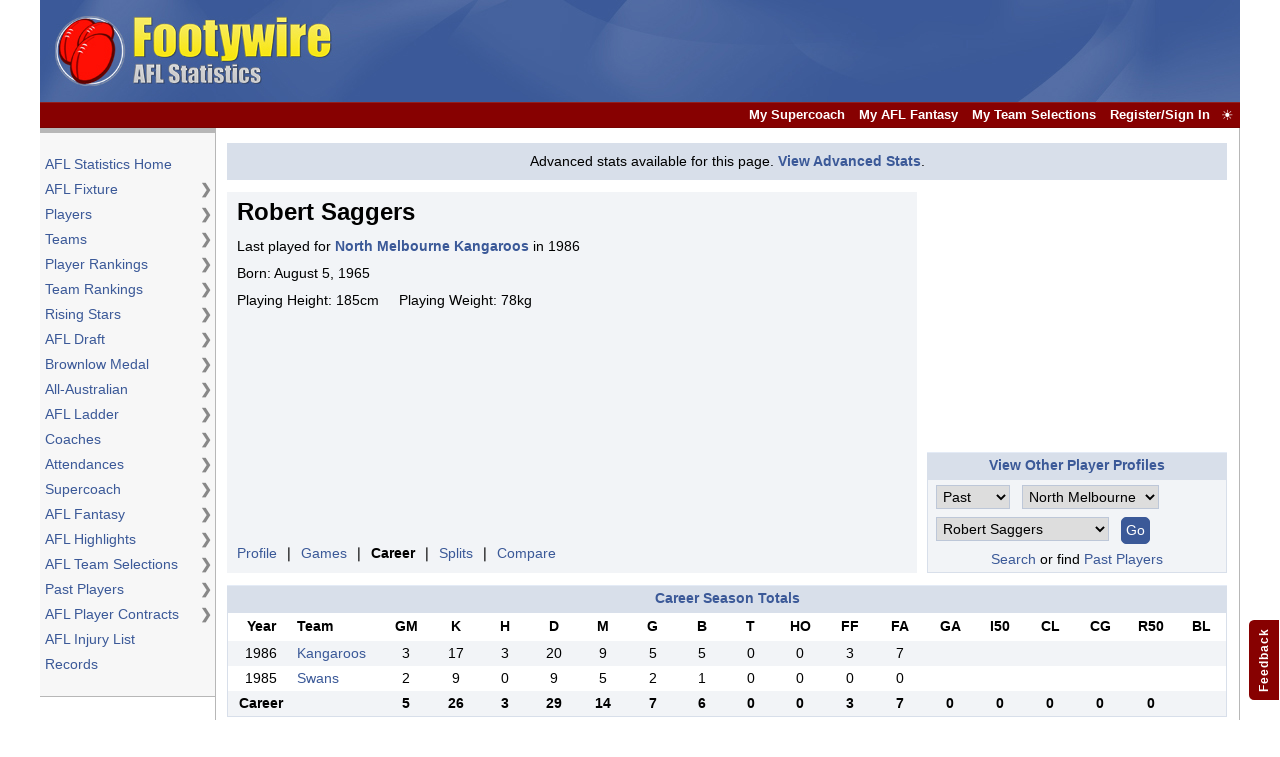

--- FILE ---
content_type: text/html; charset=ISO-8859-1
request_url: https://www.footywire.com/afl/footy/light_appearance_style/player-career.html
body_size: 5111
content:

.tabbg { background-color: #000077; vertical-align: middle; }
.blkbg { background-color: #000000; vertical-align: middle; }
.tabbdr { background-color: #d8dfea; vertical-align: middle; }
.wspace { background-color: #ffffff; vertical-align: middle; }

.greybg { background-color: #f4f5f1; }
.greybdr { background-color: #e3e4e0; }
.blackbdr { background-color: #000000; }
.lbgrey { background-color: #d4d5d1; text-decoration: none; color: #000000; vertical-align: middle; text-align: left; font-weight: bold; }

.caprow { background-color: #f2f4f7; text-decoration: none; color: #000000; vertical-align: middle; text-align: center; font-weight: bold; }

.ylwbg { background-color: #eeffee; text-decoration: none; color: #000000; vertical-align: middle;  }
.ylwbgmid { background-color: #eeffee; text-decoration: none; color: #000000; vertical-align: middle; text-align: center; }
.ylwbgtop { background-color: #eeffee; text-decoration: none; color: #000000; vertical-align: top;  }
.ylwbgbottom { background-color: #eeffee; text-decoration: none; color: #000000; vertical-align: bottom; text-align: center;  }
.ylwbg2 { background-color: #ddeedd; }
.ylwbdr { background-color: #ccddcc; }

.mtabbg { background-color: #f2f4f7; vertical-align: top; text-align: center; }

.error { background-color: #ffffff; text-decoration: none; color: #ff0000; vertical-align: middle; text-align: left; font-weight: bold; }
.cerror { background-color: #ffffff; text-decoration: none; color: #ff0000; vertical-align: middle; text-align: center; font-weight: bold; }

.greytxt { color: #777777; }
.bluetxt { color: #003399; }
.normtxt { color: #000000; }
.norm { background-color: #ffffff; text-decoration: none; color: #000000; vertical-align: middle; text-align: center; }
.drow { background-color: #f2f4f7; text-decoration: none; color: #000000; vertical-align: middle; text-align: center; }
.lnorm { background-color: #ffffff; text-decoration: none; color: #000000; vertical-align: middle; text-align: left; }
.rnorm { background-color: #ffffff; text-decoration: none; color: #000000; vertical-align: middle; text-align: right; }
.rdrow { background-color: #f2f4f7; text-decoration: none; color: #000000; vertical-align: middle; text-align: right; }
.ldrow { background-color: #f2f4f7; text-decoration: none; color: #000000; vertical-align: middle; text-align: left; }
.bnorm { background-color: #ffffff; text-decoration: none; color: #000000; vertical-align: middle; text-align: center; font-weight: bold; }
.rbnorm { background-color: #ffffff; text-decoration: none; color: #000000; vertical-align: middle; text-align: right; font-weight: bold; }
.lbnorm { background-color: #ffffff; text-decoration: none; color: #000000; vertical-align: middle; text-align: left; font-weight: bold; }
.bdrow { background-color: #f2f4f7; text-decoration: none; color: #000000; vertical-align: middle; text-align: center; font-weight: bold; }
.lbdrow { background-color: #f2f4f7; text-decoration: none; color: #000000; vertical-align: middle; text-align: left; font-weight: bold; }
.lylw { background-color: #eeffee; text-decoration: none; color: #000000; vertical-align: middle; text-align: left; }

.normtop { background-color: #ffffff; text-decoration: none; color: #000000; vertical-align: top; text-align: center; }
.lnormtop { background-color: #ffffff; text-decoration: none; color: #000000; vertical-align: top; text-align: left; }
.drowtop { background-color: #f2f4f7; text-decoration: none; color: #000000; vertical-align: top; text-align: center; }
.ldrowtop { background-color: #f2f4f7; text-decoration: none; color: #000000; vertical-align: top; text-align: left; }

a.tblink:link {
  color: #ffffff;
  font-weight: bold;
  vertical-align: middle;
}

.dvr { color: #999999; font-weight: normal; vertical-align: middle; }
.hltitle { text-decoration: none; color: #000000; font-size: 24px; font-weight: bold; }
.whltitle { background-color: #ffffff; text-decoration: none; color: #000000; font-size: 24px; font-weight: bold; }
.idxhltitle { text-decoration: none; color: #990099; font-size: 24px; font-weight: bold; }

.tbtitle {
  text-decoration:none;
  color:#3B5998;
  font-weight:bold;
  border-top:1px solid #e4ebf6;
  border-bottom:1px solid #D8DFEA;
  background-color:#D8DFEA;
}

.innertbtitle {
  background-color:#D8DFEA;
  text-decoration:none;
  color:#3B5998;
  font-weight:normal;
}

.tabopt { background-color: #5555cc; vertical-align: middle; text-align: center; }
.tabsel { background-color: #ffffff; text-decoration: underline; color: #000000; font-weight: bold; vertical-align: middle; text-align: center; }

a.tablink {
  font-weight:bold;
  vertical-align:middle;
}

a.tablink:link { color: #ffffff; }
a.tablink:hover { color: #eeeeee; }

.lnitxt { }
.lseltxt { }
.lselbldtxt { font-weight: bold; }
.formcls {  background-color:#f2f4f7; vertical-align:middle; text-align:left; }
.formclsright {  background-color:#f2f4f7; vertical-align:middle; text-align:right }

li { background-color: #ffffff; color: #000000;  }
p { color: #000000;  }
th { background-color: #ffffff; text-decoration: none; color: #000000; vertical-align: middle; text-align: center; font-weight: bold; }

a.wire { font-weight:bold }

.menubg { background-color: #000077; text-decoration: none; color: #000000; vertical-align: middle; text-align: center; }
.menubdr { background-color: #f2f4f7; vertical-align: middle; }

table#wiretab {
  border-spacing:0px;
  border-collapse:collapse;
  background-color:#F2F4F7;
  width:450px;
  height:250px;
}

table#wiretab td.section {
  border-bottom:1px solid #D8DFEA;
}

table#wirecell {
  background-color:#F2F4F7;
  border:0px;
}

table#wirecell td#wirecelltitle {
  vertical-align:top;
}

table#wirecell td#wirecellblurb {
  vertical-align:top;
}

.smnt { background-color: #ffffff; text-decoration: none; color: #000000; vertical-align: middle; text-align: left; }

a.peep { font-weight:bold; font-size: 14px; }

table.peeptable {
  border:1px solid #D8DFEA;
  padding:5px;
}

table.peeptable td {
  padding:5px;
}

form {
  padding:0px;
  margin:0px;
}

table.thickouter {
  border:1px solid #D8DFEA;
}

table.thickouter td.padded {
  padding:4px;
}

div.notice {
  border:1px solid #D8DFEA;
  padding:8px;
  background-color:#D8DFEA;
  text-align:center;
  vertical-align:middle;
  margin-bottom:12px;
  font-size: 14px;
}

div.notice div.clickable {
  font-weight:bold;
  cursor:pointer;
  display:inline;
  color:#3B5998;
}

div.datadiv td.data, div.datadiv td.bdata {
  padding:3px;
  vertical-align:top;
}

div.datadiv td.bdata {
  font-weight:bold;
}

a:focus { outline:none; }

h1.centertitle {
  padding-top:10px;
  font-size:24px;
  font-weight:bold;
  text-align:center;
}

#matchscoretable {
  background-color : #eeffee;
  border:1px solid #ccddcc;
}

#matchscoretable td, #matchscoretable th {
  background-color : #eeffee;
  text-decoration: none;
  color: #000000;
  vertical-align: middle;
}

#matchscoretable th, #matchscoretable th.leftbold {
  border-bottom:1px solid #ccddcc;
  font-weight:bold;
}

#matchscoretable td.leftbold {
  font-weight:bold;
}

#matchscoretable td.leftbold, #matchscoretable th.leftbold {
  text-align:left;
  padding-left:10px;
}

span.playerflag {
  font-style:italic;
  font-weight:bold;
  font-size:11px;
  color:#FF4500;
  cursor:default;
}

span.scoreflag {
  font-style:italic;
  font-size:11px;
  cursor:default;
}

td.formleftlabel {
  background-color:#f2f4f7;
  vertical-align:middle;
  text-align:left;
  padding-left:10px;
  padding-right: 5px;
}

td.formmidlabel {
  background-color:#f2f4f7;
  vertical-align:middle;
  text-align:left;
  padding-left:22px;
}

td.formgo {
  background-color:#f2f4f7;
  vertical-align:middle;
  text-align:left;
  padding-left:10px;
  padding-right:10px;
}

td.formleftlabel, td.formmidlabel, td.gormgo {
  height:40px;
}

span.bulletspan {
  color:#555555;
}

td.vspacecol {
  width: 1px;
  background-color: #b7b7b7;
}

td.hspacecol {
  height: 1px;
  background-color: #b7b7b7;
}
td.ladderhspacecol {
  height: 10px;
  background-color: #ffffff;
}

tr.darkcolor {
  background-color: #f2f4f7;
}

tr.lightcolor {
  background-color: #ffffff;
}
tr.highlightcolor {
  background-color: #cbcdd0;
}
.hspacecolwhite {
  background-color: #ffffff;
}

.hspacecolblack {
  background-color: #000000;
}

.hspacecolrowwhite {
  background-color: #ffffff;
}

.hspacecolrowblack {
  background-color: #000000;
}
.hspacecollightgrey {
  background-color: #b7b7b7;
}

span.sortByAjaxLink {
  color: #3B5998; 
  font-size: 14px;
  font-weight: bold;
}

html.waiting * { cursor: progress !important; }

span.sortByAjaxLink:hover {
  text-decoration:underline;
  cursor: pointer;	
}

div.progressbar {
   position: fixed;
   top: 0px;
   left: 0px;
   height: 3px;
   width: 0;
   background-color: #870101;
   z-index: 100;
   display: block;
}

span.barsep {
  padding:0px 1px 0px 1px;
}

td.smallpaddingright {
	padding-right: 10px;
}

tr#emptyResultsRow, div#emptyResultsRow { display: none;}

td.livehighlight {
	background: #b6d3f6;
	color: #333333;
}

td.livehighlight a {
	color: #333333;
}

span.hiddenspan {
   display: none;
}

div.videodiv {
	color: #000000;
}

.d-flex {
  display: flex !important;
}

.align-items-center {
  align-items-center: center !important;
}

.justify-content-end {
  justify-content: flex-end !important;
}

.justify-content-center {
  justify-content: center !important;
}

.position-relative {
  position: relative !important;
}

.px-0 {
  padding-right: 0px !important;
  padding-left: 0px !important;
}

.p-0 {
  padding: 0 !important;
}

.menu-separator {
  height: 1px;
  background: #999999;
  opacity: 30%;
  margin: 1rem;
}

.me-2 {
  margin-right: 0.5rem !important;
}

/* Filter Form Css */

#sortDropdown > .floating-sort-menu {
  width: 186px;
  top: 31px;
  left: -16px;
  z-index: 99;
  padding: 1rem;
  opacity: 0;
  border: 1px solid #3a414a;
  border-radius: 5px;
  font-size: 0.9rem;
  box-shadow: 0px 2px 5px rgba(0, 0 , 0 , 0.1);
  transform: translateY(-10px);
  transition: all 0.3s ease;
  position: absolute;
  pointer-events: none;
}

#sortDropdown.active > .floating-sort-menu {
  opacity: 1;
  transform: translateY(0);
  pointer-events: auto;
  border: 1px solid #d8dfea;
}

#sortDropdown > .floating-sort-menu ul {
  list-style: none;
}

li.filter-item {
  color: #4c4c4c;
  margin-bottom: 5px !important;
}

li.filter-item span:hover {
  cursor: pointer;
  font-weight: 700;
}

li.filter-item[data-sort-selected] span, li.filter-item:hover span {
  font-weight: 700;
}

li.filter-item span::before, li.filter-item strong::before {
  content: '';
  width: 10px;
  height: 10px;
  background-size: 100%;
  display: inline-block;
  margin-right: 0.5rem;
}

li.filter-item[data-sort-selected] span::before, li.filter-item:hover span::before {
  background: transparent url('data:image/svg+xml; utf8, <svg xmlns="http://www.w3.org/2000/svg" width="16" height="16" fill="currentColor" class="bi bi-check-circle-fill" viewBox="0 0 16 16"><path d="M16 8A8 8 0 1 1 0 8a8 8 0 0 1 16 0m-3.97-3.03a.75.75 0 0 0-1.08.022L7.477 9.417 5.384 7.323a.75.75 0 0 0-1.06 1.06L6.97 11.03a.75.75 0 0 0 1.079-.02l3.992-4.99a.75.75 0 0 0-.01-1.05z"/></svg>') no-repeat;
  content: '';
  width: 10px;
  height: 10px;
  background-size: 100%;
  display: inline-block;
  margin-right: 0.5rem;
  filter: invert(34%) sepia(12%) saturate(2598%) hue-rotate(183deg) brightness(91%) contrast(89%);
}

#sortDropdown.active > .floating-sort-menu {
  color: #6a6a6a !important;
}

#genreDropdown > .floating-genre-menu, #sortDropdown > .floating-sort-menu {
  background-color: #fff;
}

.btn {
  padding: 0.4rem 0.6rem;
  border-radius: 0.4rem;
  border: 0;
}

.mpt-2 {
  margin-top: 1px;
}

button#sortButton {
  cursor: pointer;
  color: #ffffff;
  background: #3b5998;
}
body {
  margin-top:0px;
  margin-bottom:5px;
  margin-left:5px;
  margin-right:5px;
  background-color:#ffffff; 
  overflow-x: auto;
  overflow-y: auto;
}

body, p, td, th, textarea, input, select, h1, h2, h3, h4, h5, h6 {
	font-family: Arial,sans-serif,"lucida grande",tahoma,verdana;
	font-size:14px;
	text-decoration: none;
	line-height:19px;
	color: #000000;
}

table.plain {
  border-spacing:0px;
  border-collapse:collapse;
  padding:0px;
}

table.leftmenu {
  background-color:#F7F7F7;
}

table.leftmenu td {
  padding:3px 2px 3px 5px;
}

table.leftmenu td#skyscraper {
  background-color:#ffffff;
}

table.leftmenu td#topborder {
  padding:0px 0px 0px 0px;
  border-top:5px solid #b7b7b7;
  font-size:5px;
}

table.leftmenu td#bottomborder {
  padding:0px 0px 0px 0px;
  border-bottom:1px solid #b7b7b7;
  font-size:5px;
}

table.leftmenu td#bottomborderpad {
  padding:0px 0px 0px 0px;
  border-bottom:0px solid #b7b7b7;
  font-size:3px;
}

td#headercell {
  text-align:left;
  vertical-align:bottom;  
  background:#3B5998 url(/afl/img/logo/fw_header_1200x102.jpg);
}

a.leftmenu {
  color:#3B5998;
  display:block;
  width:100%;
  text-decoration:none;
}
a.leftmenu:hover {
  text-decoration:none;
}

a {
  color:#3B5998;
  line-height:19px;
}
a:link {
  text-decoration:none;
}
a:visited {
  text-decoration:none;
}
a:active {
  text-decoration:none;
}
a:hover {
  text-decoration:underline;
}

table#footer {
  border-spacing:0px;
  border-collapse:collapse;
  padding:0px;
  color:#868686;
  width:1023px;
}

table#footer td#footercopy {
  text-align:left;
}

table#footer td#footerlinks {
  text-align:right;
}

table#footer a {
  padding:0px 2px 0px 2px;
}

.textinput {
  border:1px solid #BDC7D8;
  padding:2px 2px 2px 2px;
}

div#fieldDiv {
  position: relative;
  display: inline-block;
}

div#fieldDiv > #inputClear {
  position: absolute;
  top: 3px;
  right: 7px;
  font-weight: bold;
  font-size: 20px;
  padding: 0 0.2em;
  line-height: 1em;
  cursor: pointer;
  visibility: hidden;
  opacity: 50%;
}

div#fieldDiv > #searchIcon {
  position: absolute;
  top: 6px;
  left: 10px;
  font-size: 15px;
  padding: 0 0.2em;
  line-height: 1em;
  filter: invert(34%) sepia(13%) saturate(2475%) hue-rotate(183deg) brightness(90%) contrast(88%);
}

div#fieldDiv > input:: -ms-clear {
  display: none;
}

div#fieldHeaderDiv {
  position: relative;
  display: inline-block;
}

div#fieldHeaderDiv > #inputClearHeader {
  position: absolute;
  top: 2px;
  right: 12px;
  font-weight: bold;
  font-size: 16px;
  padding: 0 0.2em;
  line-height: 1em;
  cursor: pointer;
  visibility: hidden;
  opacity: 50%;
}

div#fieldHeaderDiv > #searchHeaderIcon {
  position: absolute;
  top: 4px;
  left: 8px;
  font-size: 11px;
  padding: 0 0.2em;
  line-height: 1em;
  filter: invert(34%) sepia(13%) saturate(2475%) hue-rotate(183deg) brightness(90%) contrast(88%);
}

div#fieldHeaderDiv > input:: -ms-clear {
  display: none;
}

.searchinput {
  border:1px solid #BDC7D8;
  padding:3px 28px 2px 35px;
  border-radius: 13px;
  color: #000000;
  width: 270px;
}

.searchinput:focus {
  outline: none !important;
  border: 1px solid #BDC7D8;
}

.searchinput:focus::placeholder {
  transition: all 0.2s ease-in-out;
  color: transparent;
}

.searchinput:not(:focus)::placeholder {
  transition: all 0.2s ease-out;
}

.searchinputheader {
  border:1px solid #BDC7D8;
  padding:2px 9px 2px 26px;
  color: #000000;
  width: 170px;
  margin-right: 5px;
  height: 19px;
  font-size: 12px;
  border-radius: 13px;
}

.searchinputheader:focus {
  outline: none !important;
  border: 1px solid #BDC7D8;
}

.searchinputheader:focus::placeholder {
  transition: all 0.2s ease-in-out;
  color: transparent;
}

.searchinputheader:not(:focus)::placeholder {
  transition: all 0.2s ease-out;
}

.button {
  color:#ffffff;
  padding: 3px 4px 3px 4px;
  border:1px solid #3B5998;
  background:#3B5998;
  vertical-align:middle;
  cursor:pointer;
  border-radius: 5px 5px 5px 5px;
}

.button:focus { outline:none; }
.button::-moz-focus-inner { border: 0; }

a.button:link, a.button:visited, a.button:hover {
  text-decoration:none;
}

td.blocklink {
  padding:3px 3px 3px 3px;
}
a.blocklink {
  padding:2px 2px 2px 2px;
}
a.blocklink:hover {
  background-color:#3B5998;
  color:#ffffff;
  text-decoration:none;
}
table#teammenu, table#playermenu, table#playerrankmenu, table#teamrankmenu,
    table#draftmenu, table#risingstarmenu, table#matchmenu, table#laddermenu,
    table#brownlowmenu, table#allaustralianmenu, table#attendancemenu, table#coachmenu, table#supercoachmenu,
    table#dreamteammenu, table#highlightsmenu, table#selectionsmenu, table#pastplayermenu,
    table#tweetmenu, table#contractsmenu {
  border-spacing:0px;
  border-collapse:collapse;
  background-color:#F7F7F7;
  z-index:1;
  position:absolute;
  left:0px;
  top:0px;
  visibility:hidden;
  border:1px solid #b7b7b7;
  opacity:.95;
  filter:alpha(opacity=95);
  width:280px;
}

a.submenuitem {
  padding:8px;
  line-height:22px;
  color:#3B5998;
  text-decoration:none;
  border:0px solid #3B5998;
}
a.submenuitem:link {
  text-decoration:none;
}
a.submenuitem:hover {
  text-decoration:underline;
}

div.submenux, div.submenuxb, div.submenutitle {
  font-size:14px;
  color:#676767;
  font-weight:bold;
}

div.submenux {
  padding-right:4px;
}

div.submenuxb {
  padding:6px 4px 5px 0px;
}

div.submenux, div.submenuxb {
  color:#676767;
  cursor:pointer;
}

div.submenutitle {
  color:#353535;
  padding:6px 8px 4px 8px;
}

td#teamArrow, td#playerArrow, td#playerrankArrow, td#teamrankArrow,
    td#draftArrow, td#risingstarArrow, td#matchArrow, td#ladderArrow,
    td#brownlowArrow, td#allaustralianArrow, td#attendanceArrow, td#coachArrow, td#supercoachArrow,
    td#dreamteamArrow, td#highlightsArrow, td#selectionsArrow, td#pastplayerArrow, 
    td#tweetArrow, td#contractsArrow {
  color:#888888;
  font-weight:bold;
  display:block;
  text-decoration:none;
  border-left:1px solid #F7F7F7;
  cursor:pointer;
  text-align:center;
  width:15px;
}

td.submenu {
	color:#353535;
}
.highlightcell {
  background-color: #e7e7e7;
}

.dehighlightcell {
  background-color: transparent;
}table#header {
  border-spacing:0px;
  border-collapse:collapse;
  margin:auto;
  width:100%;
}

table#header td {
  border:0px solid #3B5998;
}

table#header td#logo {
  vertical-align:middle;
  text-align:center;
}

table#header td#mainlinks {
  vertical-align:bottom;
  text-align:left;
  padding-bottom:10px;
}

table#header td#memberStatus {
  vertical-align:bottom;
  text-align:right;
  padding-bottom:10px;
  position: relative;
}

a.emptylink, a.emptylink:link, a.emptylink:visited, a.emptylink:active, a.emptylink:hover {
  border:0px;
  margin:0px;
  text-decoration:none;
}

table#header a.headerlink {
  font-size:12px;
  font-weight:bold;
  color:#ffffff;
  padding:4px;
}
table#header a.headerlink:link {
  background-color:#3B5998;
  text-decoration:none;
}
table#header a.headerlink:visited {
  background-color:#3B5998;
  text-decoration:none;
}
table#header a.headerlink:active {
  background-color:#3B5998;
  text-decoration:none;
}
table#header a.headerlink:hover {
  background-color:#6D84B4;
  text-decoration:none;
}

table#header a.userlink {
  font-size:11px;
  font-weight:normal;
  color:#D8DFEA;
  padding:5px;
}
table#header a.userlink:link {
  color:#D8DFEA;
  text-decoration:none;
}
table#header a.userlink:visited {
  color:#D8DFEA;
  text-decoration:none;
}
table#header a.userlink:active {
  color:#D8DFEA;
  text-decoration:none;
}
table#header a.userlink:hover {
  color:#ffffff;
  text-decoration:underline;
}

table#header div#welcome {
  display:inline;
  font-size:11px;
  font-weight:bold;
  color:#D8DFEA;
  padding:5px;
}
td.menubar {
  position: relative;
}
td.hdbar {
  text-decoration:none;
  border-top:1px solid #92201e;
  border-bottom:1px solid #760402;
  background-color: #870101;
  padding:0px 25px 0px 5px;
}

td.hdbar div {
  color:#ffffff;
  display:inline;
  padding:0px 5px 0px 5px;
}

td.hdbar div a {
  font-size:13px;
  font-weight:normal;
  color:#ffffff;
  font-weight:bold;
}

td.hdbar div a:link { text-decoration:none; }
td.hdbar div a:hover { text-decoration:underline; }

div#welcome {
  font-size:13px;
}div#membersbgdiv {
  background:#888888;
  opacity:.50;
  filter:alpha(opacity=50);
  z-index:1;
  position:absolute;
  left:0px;
  top:0px;
  width:100%;
  height:100%;
  text-align:center;
  vertical-align:middle;
  display:none;
}

div#memberswhitediv {
  border:3px solid #222222;
  background:#ffffff;
  opacity:1;
  filter:alpha(opacity=100);
  z-index:2;
  border-radius:20px;
  -moz-border-radius:20px; /* Old Firefox */
  padding:15px;
  display:none;
}

#membersx {
  color:#222222;
  font-weight:bold;
  font-size:16px;
  cursor:pointer;
}

table.bottommargin {
  margin-bottom: 20px;
}

td.privacystatement li {
  color: #000000;
}

span.dialogajaxlink {
  color: #3B5998;
  cursor:pointer;
}form#feedbackFormMain {
	--content-width: 280px;
	--content-height: 150px;
	--textarea-height: 65px;
}

div#feedbackbutton {
	font-size: 12px;
	font-weight:bold;
	width: 20px;
	height: auto;
	writing-mode: vertical-lr;
	transform: rotate(-180deg);
	background: #870101;
	color: #fff;
	padding: 8px 5px 8px 5px;
	bottom: 20px;
	right: 1px;
	position: fixed;
	cursor: pointer;
	font-family: Arial,sans-serif,"lucida grande",tahoma,verdana;
	letter-spacing: 1px;
	border-radius: 0 5px 5px 0;
}

div#feedbackform {
	width: var(--content-width);
	min-height: var(--content-height);	
	border: 1px solid #999999;
	background: #fff;
	bottom: 20px;
	right: 1px;
	position: fixed;
	padding: 5px;
	display: none;
	
}

div#feedbackleftform {
	width: 5px;
	cursor: w-resize;
	position: absolute;
	left: 0px;
	top: 10px;
	height:calc(100% - 10px);
	z-index: 99;
}

div#feedbacktopleftform {
   width: 10px;
   height: 10px;
   position: absolute;
   left: 0px;
   top: 0px;
   cursor: nw-resize;
   z-index: 99;
}

div#feedbackrightform {
   width: 100%;
}

div#feedbacktopform {
	width: calc(100% - 10px);
	cursor: n-resize;
	position: absolute;
	left: 10px;
	top: 0px;
	height: 10px;
}

div#feedbackTAtopborder {
   width: calc(100% - 15px);
   position: absolute;
   left: 10px;
   height: 3px;
   cursor: n-resize;
}

div#feedbackTAtopleftborder {
   width: 5px;
   left: 5px;
   position: absolute;
   height: 3px;
   cursor: nw-resize;
   z-index: 99;
}

div#feedbackclosebutton {
	float: right;
	margin-bottom: 10px;
	background: #fff;
	color: #999;
	padding:0px 4px 5px 4px;
	cursor: pointer;
}

textarea#feedbackcomments {
	margin:3px 3px 5px 0;
	width: 100%;
	height: var(--textarea-height);
	resize: none;
}

div#feedbacktext {
	margin-top: 3px;
	margin-right: 23px;
	margin-bottom:10px;
	padding-left:2px;
}
div#feedbackdivpadding {
	padding:2px;
}
div#feedbackwarningprompt {
	text-align:center;
	display: none;
	color: red;
	margin:0px 0px 5px 0px;
	font-size:12px;
}
body.resizingw {
   cursor: w-resize;
}

body.resizingh {
   cursor: n-resize;
}

body.resizingc {
   cursor: nw-resize;
}
div#appearanceSettingsIcon {
  color:white;
  cursor:pointer;
  position:absolute;
  top: 4px;
  right: 6px;
  z-index: 99;
}

div#appearanceSettingsOptions {
  display:none;
  background-color: #870101;
  color: white;
  position: absolute;
  right: 0;
  top:26;
  width: 155px;
  z-index: 99;
}

table#appearanceSettingsTable {
  border-collapse:collapse;
}

table#appearanceSettingsTable tr.settingsPlain {
  background:#870101;
}

table#appearanceSettingsTable tr.settingsHighlight {
  background:#db2b2b;
}

table#appearanceSettingsTable th {
  background:#870101;
}

table#appearanceSettingsTable td, table#appearanceSettingsTable th {
  padding:5px 6px 5px 3px;
  color:white;
  font-size:14px;
}

table#appearanceSettingsTable td {
  cursor:pointer;
}

table#appearanceSettingsTable td.settingsCheck {
  text-align:center;
}

table#appearanceSettingsTable td.settingsLabel, table#appearanceSettingsTable th {
  text-align:left;
}

table#appearanceSettingsTable th {
  border-bottom:1px solid white;
}

#appearanceSettingsCheckS, #appearanceSettingsCheckD, #appearanceSettingsCheckL {
  visibility:hidden;
  padding-left:6px;
}

--- FILE ---
content_type: text/html; charset=ISO-8859-1
request_url: https://www.footywire.com/afl/club/member-status.html?url=https%3A%2F%2Fwww.footywire.com%2Fafl%2Ffooty%2Fpc-kangaroos--robert-saggers&sid=0.0354835096908781
body_size: 259
content:
<div><a rel="nofollow" href="/afl/footy/custom_supercoach_latest_scores">My Supercoach</a></div>
<div><a rel="nofollow" href="/afl/footy/custom_dream_team_latest_scores">My AFL Fantasy</a></div>
<div><a rel="nofollow" href="/afl/footy/custom_all_team_selections">My Team Selections</a></div>
<div><span class="membersajaxlink" onClick="openRegistrationLoginDialog();">Register/Sign In</span></div>
<!-- MEMBER STATUS -->


--- FILE ---
content_type: text/html; charset=utf-8
request_url: https://www.google.com/recaptcha/api2/aframe
body_size: 261
content:
<!DOCTYPE HTML><html><head><meta http-equiv="content-type" content="text/html; charset=UTF-8"></head><body><script nonce="4jGqqc8OXwNJhchKCRQPgQ">/** Anti-fraud and anti-abuse applications only. See google.com/recaptcha */ try{var clients={'sodar':'https://pagead2.googlesyndication.com/pagead/sodar?'};window.addEventListener("message",function(a){try{if(a.source===window.parent){var b=JSON.parse(a.data);var c=clients[b['id']];if(c){var d=document.createElement('img');d.src=c+b['params']+'&rc='+(localStorage.getItem("rc::a")?sessionStorage.getItem("rc::b"):"");window.document.body.appendChild(d);sessionStorage.setItem("rc::e",parseInt(sessionStorage.getItem("rc::e")||0)+1);localStorage.setItem("rc::h",'1763152437193');}}}catch(b){}});window.parent.postMessage("_grecaptcha_ready", "*");}catch(b){}</script></body></html>